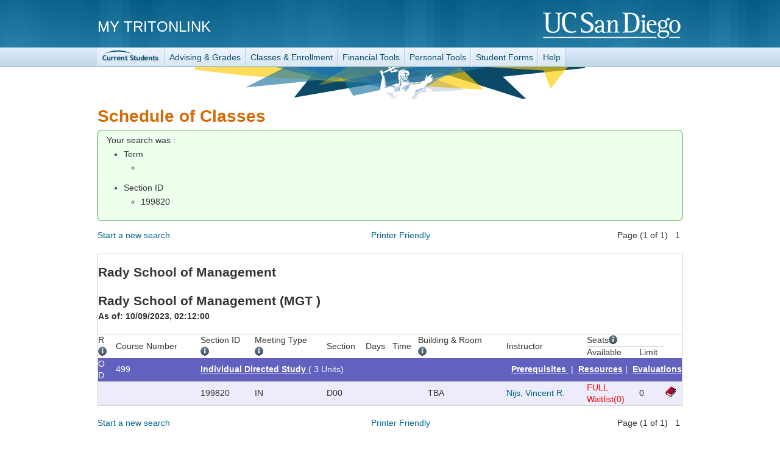

--- FILE ---
content_type: text/html;charset=UTF-8
request_url: https://act.ucsd.edu/scheduleOfClasses/scheduleOfClassesStudentResult.htm?selectedTerm=SP23&tabNum=tabs-sec&sections=199820
body_size: 7275
content:

<!doctype html>
<html lang="en">
<head>
<meta charset="utf-8">
<meta http-equiv="X-UA-Compatible" content="IE=edge">
<meta name="viewport" content="initial-scale=1">
<meta name="format-detection" content="telephone=no">


<title>Student/Class Info</title>
<link rel="stylesheet" href="//www.ucsd.edu/common/cwp/active-cherry/base-min.css" />
<style type="text/css">
#tdr_banner {
	background: transparent url(//students.ucsd.edu/_resources/current_students/css/images/triton-banner.png) center top no-repeat;
	height: 52px;
	margin: 0 auto;
	max-width: 960px;
	width: 98%;
}

body.fluid #tdr_banner {
	max-width: none;
}
</style>
<style type="text/css">
#tdr_nav ul #current_students_nav a {
	background: transparent url(//students.ucsd.edu/_resources/student_global/css/images/current_students_primary_nav.png) 2px 0 no-repeat;
	background-color: #E3EDF8;
    background-color: rgba(255, 255, 255, 0.4);
    text-indent: -9999px;
    width: 94px;
}

#tdr_nav ul #current_students_nav a:hover {
	background-color: #fff;
    background-color: rgba(255, 255, 255, 0.8);
}

@media only screen and (max-width: 768px) {
	#tdr_nav ul #current_students_nav a {
		width: auto;
	}
}
</style>
<script src="//www.ucsd.edu/common/cwp/active-cherry/base-min.js"></script>
<script src="//www.ucsd.edu/common/_emergency-broadcast/message.js"></script>

<meta http-equiv="Content-Type" content="text/html; charset=UTF-8">



	
	
    <script type="text/javascript" src="/scheduleOfClasses/js/submit_form.js"></script>
    
<meta name="webapp.name" content="Instruction Tools" />
<meta name="webapp.url" content="http://blink.ucsd.edu/instructors/index.html" />
<meta name="display.crumbs" content="none" />
<meta name="display.search" content="none" />

<link href="/scheduleOfClasses/css/sch_classes.css" type="text/css" rel="stylesheet" media="all" />
<link href="//www.ucsd.edu/common/cwp/active-cherry/lib/jquery.dataTables-1.9.0/jquery.dataTables-min.css" media="all" rel="stylesheet" type="text/css" />
<link href="//www.ucsd.edu/common/cwp/active-cherry/lib/jquery-ui-1.8.18/jquery-ui-min.css" media="all" rel="stylesheet" type="text/css" />

<script src="//www.ucsd.edu/common/cwp/active-cherry/lib/jquery-ui-1.8.18/jquery-ui-min.js" type="text/javascript"></script>
<script src="//www.ucsd.edu/common/cwp/active-cherry/lib/jquery.dataTables-1.9.0/jquery.dataTables-min.js" type="text/javascript"></script>
<style type="text/css">
td.brdr {
    border-bottom-style:solid;
	border-bottom-width:1px;
	border-bottom-color:#D0D0D0;
}
td.ubrdr {
    border-top-style:solid;
	border-top-width:1px;
	border-top-color:#D0D0D0;
}
table.tbrdr{
	border-style:solid;
	border-width:1px;
	border-color:#D0D0D0;
</style>

</head>

<body
	
	>

	









<!-- env -->

<!-- emergency -->
<div id="uc-emergency"></div>
<!-- skip to content -->
<a class="skip-link" href="#tdr_content">Skip to content</a>
<!-- login -->

<div id="tdr_login" style="display: none"></div>
<script type="text/javascript">
(function($) {
    $(document).ready(function() {
        $.ajax({
            url: "https://a4.ucsd.edu/tritON/resources/bugscript.jsp?target=https%3A%2F%2Fwww.ucsd.edu&jsoncallback=?",
            dataType: 'jsonp',
            jsonpCallback: 'a4sso',
            success: function(data) {
                if (data.eduUcsdActLoggedin) {
                    var url = "<div id=\"tdr_login_content\">You are logged in | <a href=\"/security/student/logout?url=";
                    url += "http://students.ucsd.edu";
                    url += "\">Log Out</a></div>";
                    $("#tdr_login").empty();
                    $("#tdr_login").append(url);
                    $("#tdr_login").attr("style", "display:block");
                }
            },
            error: function(jqXHR, textStatus) {
                console.log("error trying to communicate with a4 sso: " + textStatus);
            }
        });
    });
})(jQuery);
</script>


	<!-- title -->
	<div id="tdr_title">
		<div id="tdr_title_content">
			<a id="tdr_title_ucsd_title" href="http://www.ucsd.edu">UC San Diego</a>
			<div id="tdr_title_page_title">
				<a href="/myTritonlink20">My TritonLink</a>
			</div>
			<a id="tdr_title_search_link" class="search-button" style="display: none">Search</a>
            <a id="tdr_title_menu_link">Menu</a>
		</div>
	</div>
<!-- $Id: academic-student-current.jsp 1219 2024-02-02 22:51:11Z devhar $ -->

<div id="tdr_nav" style="display: ">
    <div id="tdr_nav_content">
        <ul id="tdr_nav_list">
            <li id="current_students_nav"><a href="http://tritonlink.ucsd.edu">TritonLink</a></li>
            <li class="dropdown"><a aria-expanded="false"
			class="dropdown-toggle" data-close-others="true"
			data-hover="dropdown" href="" >Advising &amp; Grades</a>
                <ul>
                    <li><a href="/studentAcademicHistory/academichistorystudentdisplay.htm">Academic History</a></li>
                    <li><a href="https://myccr.ucsd.edu/home.htm">Co-Curricular Record</a></li>
                    <li><a href="/studentDars/select">Degree Audit</a></li>
                    <li><a href="https://degree-planner.ucsd.edu/">Degree Planner</a></li>
                    <li><a href="http://ucsd.edu/catalog/">General Catalog</a></li>
                    <li><a href="/studentGpa/gpa">GPA Calculator</a></li>
                    <li><a href="/studentMajorMinorChange2/majorminorchange">Major &amp; Minor</a></li>
                    <li><a href="http://real.ucsd.edu">REAL Portal</a></li>
                    <li><a href="/studentETranscript/order.htm">Order Official Documents</a></li>
                    <li><a href="http://vac.ucsd.edu">Virtual Advising Center</a></li>
                </ul></li>
            <li class="dropdown"><a aria-expanded="false"
			class="dropdown-toggle" data-close-others="true"
			data-hover="dropdown" href="" >Classes &amp; Enrollment</a>
                <ul>
                    <li><a href=" https://academicaffairs.ucsd.edu/Modules/Students/PreAuth">Enrollment Authorization System (EASy)</a></li>
                    <li><a href="/studentHolds/holds">Holds</a></li>
                    <li><a href="/scheduleOfClasses/scheduleOfClassesStudent.htm">Schedule of Classes</a></li>
                    <li><a href="https://canvas.ucsd.edu">Canvas</a></li>
                    <li><a href="/webreg2">WebReg</a></li>
                </ul></li>
            <li class="dropdown"><a aria-expanded="false"
			class="dropdown-toggle" data-close-others="true"
			data-hover="dropdown" href="" >Financial Tools</a>
                <ul>
                    <li><a href="https://itsweb.ucsd.edu/studentEBill2/StudentBilling">Billing and Payment</a></li>
                    <li><a href="https://itsweb.ucsd.edu/studentDirectDeposit2/DirectDeposit">Students Direct Deposit</a></li>
                    <li><a href="/studentFinancialAid/financialaiddisplay.htm">Financial Aid</a></li>
                    <li><a href="/studentShsHealthWaiver/healthwaiverdisplay.htm">Health Fee Waiver/RAFT</a></li>                    
            		<li><a href="https://ucsd-transportation.t2hosted.com/Account/Portal">Parking Permits</a></li>
                    <li><a href="https://student-sis.ucsd.edu/studenttuitioninformation">Tuition Information</a></li>
                </ul>
            </li>
            <li class="dropdown"><a aria-expanded="false"
			class="dropdown-toggle" data-close-others="true"
			data-hover="dropdown" href="" >Personal Tools</a>
                <ul>
                    <li><a href="/studentAddresses2/addresses">Addresses</a></li>
                    <li><a href="/studentAddresses2/infoRestrictions">Public Information Restriction</a></li>
                    <li><a href="/studentAddresses2/socialIdentities">Social Identities</a></li>
                    <li><a href="https://ucsd.joinhandshake.com">Handshake</a></li>
                </ul></li>
            <li class="dropdown"><a aria-expanded="false"
			class="dropdown-toggle" data-close-others="true"
			data-hover="dropdown" href="" >Student Forms</a>
                <ul>
                    <li><a href="http://students.ucsd.edu/finances/financial-aid/forms/">Financial Aid Forms</a></li>
                    <li><a href="http://students.ucsd.edu/my-tritonlink/forms/">All Forms</a></li>
                </ul>
            </li>
            <li class="dropdown"><a aria-expanded="false"
			class="dropdown-toggle" data-close-others="true"
			data-hover="dropdown" href="" >Help</a>
                <ul>
                    <li><a href="http://www.ucsd.edu/current-students/my-tritonlink/tools/tool-help/index.html">MyTritonLink Tools Help</a></li>
                    <li><a href="//act.ucsd.edu/cwp/feedback/help/tritonlink"
                        onclick="window.open('//act.ucsd.edu/cwp/feedback/help/tritonlink', 'DYGWYW', 'menubar=0,resizable=1,scrollbars=1,width=450,height=650');" target="DYGWYW">Request Assistance</a>
                    </li>
                </ul>
            </li>
            
        </ul>
    </div>
</div>
<div id="tdr_search" style="display: none">
    <div id="tdr_search_content">
        <form action="//act.ucsd.edu/cwp/tools/search-redir" method="get">
            <label for="search-scope">Search</label> <select id="search-scope" name="search-scope">
                <option selected="selected" value="tritonlink">This Site</option>
                <option value="default_collection">All UCSD Sites</option>
                <option value="faculty-staff">Faculty/Staff Directory</option>
            </select> <label for="search-term" id="search-term-label">Search Term</label> <input type="search" id="search-term" name="search-term" size="20" /> <input type="submit" class="search-button" value="Search" />
        </form>
    </div>
</div>
<div id="tdr_banner"
	style="display: block"></div>
<div id="tdr_crumbs" style="display: none">
	<div id="tdr_crumbs_content"></div>
</div>
<div id="tdr_content" class="tdr_fonts itag_webapp">
	<div id="tdr_content_content">
		<!-- $Id: schedule-of-classes-student-result.jsp 407 2024-05-10 21:14:43Z cnauduri $ -->




<!DOCTYPE html PUBLIC "-//W3C//DTD HTML 4.01 Transitional//EN" "http://www.w3.org/TR/html4/loose.dtd">


	<div>
		<h1>Schedule of Classes </h1>

		<form id="socDisplayCVO" action="/scheduleOfClasses/scheduleOfClassesStudentResult.htm?selectedTerm=SP23&amp;tabNum=tabs-sec&amp;sections=199820" method="post">
			
			
			  <input type="hidden" id="loggedIn" name="loggedIn" value="false"/>
			  
			 <div class="msg confirm">
						Your search was : 
						<br>
						<ul>
							
							<li>Term
								<ul>
									<li></li>
								</ul>
							</li>
						</ul>
						
						
						<ul>	
							
							
						</ul>
						
						
						<ul>
							
							
						</ul>
						 
						 
						 <ul>	
							
							
						  </ul>
						  
						  
						  <ul>	
							
							
						  </ul>
						  
						  
						  <ul>
							
							
						   </ul>
						   
						   
						   <ul>
							
							
						   </ul>
						   
						   
						   <ul>
							
								
								<li>Section ID		
									<ul>
									
											<li>199820</li>
									
									</ul>
								</li>
							
						   </ul>
						   
						   
						   <ul>
							
							
						   </ul>
						   <ul>
							
							
						   </ul>
						   <ul>
							
							
						</ul>
					</div>
					
					
		
		
		
				
			<div>
			 <table width="100%">
			 	<tbody>
				     <tr>
				     	<td align="left"><a href="/scheduleOfClasses/scheduleOfClassesStudent.htm">Start a new search</a></td>
				     	<td align="center"><a href="/scheduleOfClasses/scheduleOfClassesStudentResultPrint.htm">Printer Friendly</a></td>
				        <td align="right">
				        	Page  (1&nbsp;of&nbsp;1) &nbsp;
							
				
				            
				                
				                    
				                        1&nbsp;
				                    
				                    
				                
				            
						 
						    
					    </td>
				    </tr>
				 </tbody>
			 </table>
			</div>
			<br>
				<table  width="100%" class="tbrdr">
					<thead>
						
					</thead>
					
						
							
							
								
									<tr>
										<td colspan="13">
											<br>
											<h2> <span class="centeralign">Rady School of Management          </span> </h2>
											 
										</td>
									</tr>
								
					
								
								
													
					
						
								
								
						
								
								
							
								
								
							
							
								
							
						
							
							
								
					
								
								
													
					
									<tr>
										<td colspan="13">
											<br>
											<h2>  <span class="centeralign">Rady School of Management      (MGT  )</span> </h2>
											 
											<span class="centeralign"><span class="bold_text">As of: 10/09/2023, 02:12:00</span></span>
											<br><br>
										</td>
									</tr>
								
						
								
								
						
								
								
							
								
								
							
							
								
							
						
							
							
								
					
								
								
													
					
						
								
								
						
								
								
									<tr >
										<td class="ubrdr" rowspan="2" >R
										<br>
										<span onmouseover="" style="cursor: pointer;" class="icon info" onclick="javascript:openNewWindow('http://registrar.ucsd.edu/StudentLink/rstr_codes.html', 'info')" title="info"></span></a></td>
										<td class="ubrdr"  rowspan="2" >Course Number</td>
										<td class="ubrdr"  rowspan="2" >Section ID<br><span onmouseover="" style="cursor: pointer;"  class="icon info" onclick="javascript:openNewWindow('http://registrar.ucsd.edu/StudentLink/id_crse_codes.html', 'info')" title="info"></span></td>
										<td class="ubrdr"  rowspan="2" >Meeting Type<br><span onmouseover="" style="cursor: pointer;" class="icon info" onclick="javascript:openNewWindow('http://registrar.ucsd.edu/StudentLink/instr_codes.html', 'info')" title="info"></span></td>
										<td class="ubrdr"  rowspan="2" >Section</td>
										<td class="ubrdr"  rowspan="2" >Days</td>
										<td class="ubrdr"  rowspan="2" >Time</td>
										<td class="ubrdr"  rowspan="2" colspan="2" >Building & Room<br><span onmouseover="" style="cursor: pointer;" class="icon info" onclick="javascript:openNewWindow('http://registrar.ucsd.edu/StudentLink/bldg_codes.html', 'info')" title="info"></span></td>
										<td class="ubrdr"  rowspan="2" >Instructor</td>
										<td class="ubrdr"  colspan="2" >Seats<span onmouseover="" style="cursor: pointer;" class="icon info" onclick="javascript:openNewWindow('http://registrar.ucsd.edu/StudentLink/avail_limit.html', 'info')" title="info"></span></td>
										<td class="ubrdr"  rowspan="2" >&nbsp;</td>
									</tr>
									<tr>
									  
										<td class="ubrdr" >Available</td>
										<td class="ubrdr" >Limit</td>
									</tr>
								
							
								
								
							
							
								
							
						
							
							
								
					
								
								
													
					
						
								
								
						
								
								
							
								
								
							
							
								
									
										
										
											
												
												
													
													<tr>
													   
															
																<td class="crsheader">
																	
																			<span id="crsRestCd" title="Open to Majors Only (Non-majors require department approval)">
																			O</span><br>
																	
																			<span id="crsRestCd" title="Department Approval Required">
																			D</span><br>
																		
																		</td>								
																<td class="crsheader">499</td>
															
															 
														
														<td  class="crsheader" colspan="5">
															
																
																
																
															
																
																	
																	
																	
																	
																	
																	
																	
																	
																	
																		
																	
																	
																
															
															
															
																
																	<a href="javascript:openNewWindow('http://www.ucsd.edu/catalog/courses/MGT.html#mgt499')"><span class="boldtxt">Individual Directed Study     </span> </a>
																
																
																
															
															( 3
															
															Units)
															<br>
															                              
															
															
														</td>
														<td  class="crsheader" colspan="6" align="right">
														<span class="boldtxt" onmouseover="" style="cursor: pointer;" onclick="JavaScript:openNewWindow('/scheduleOfClasses/scheduleOfClassesPreReq.htm?termCode=SP23&courseId=MGT499   ');"> Prerequisites  </span> &nbsp;|&nbsp;
														<span class="boldtxt" onmouseover="" style="cursor: pointer;" onclick="javascript:openNewWindow('http://courses.ucsd.edu/coursemain.asp?section=199820')">Resources</span>&nbsp;|&nbsp;
														<span class="boldtxt" onmouseover="" style="cursor: pointer;" onclick="javascript:openNewTab('https://academicaffairs.ucsd.edu/Modules/Evals/SET/Reports/Search.aspx?courseNumber=MGT+499','CAPE')"><span title="CAPE - Course and Professor Evaluations">Evaluations</span></span></td>
													</tr>
												
											
										
									
							
								
								
								
								
								
								
								
								
								 
									
											
									
												
													
														<tr class="sectxt">
															<td class="brdr" border="0"></td>
															<td class="brdr">
																
															</td>					
															<td class="brdr">
																
																	
																		
																		
																			199820
																		
																	 
																
															</td>
															<td class="brdr"><span id="insTyp" title="Independent Study">IN</span></td>
															<td class="brdr">D00</td>
															
															
																
																
																	
																		
																				<td class="brdr" colspan="4" align="center">TBA</td>													
																		
																		
																	
																	
																		
																			<td class="brdr">
																						
																						
																							
																								
																									<a href="#!" onclick="javascript:sendMail('/scheduleOfClasses/scheduleOfClassesFacultyEmailResult.htm?pid=64omg7zWvnvWxuseLH1p5w==')">Nijs, Vincent R.                   </a>
																								
																								
																							
																							<br>
																						
																					
																					
																				
																			</td>
																			
																			    
																			    
																			     
																				 	<td  class="brdr"><span class="ertext">FULL<br>
																				 	Waitlist(0)
																				 	</span></td>
																					<td class="brdr">0</td>
																			    
																			    
																			
																			
																			    
																			    
																					<td class="brdr"><span onmouseover="" style="cursor: pointer;" onclick="JavaScript:openNewWindow('https://www.bkstr.com/ucsdtextstore/shop/textbooks-and-course-materials','bookstore');">
																						<img src="/scheduleOfClasses/images/book.gif" height="20" width="20"/>
																						</span>
																					</td>	
																				
																			
																		
																		
																	
																
															
														</tr>	
														
													
													
												
											
										
									
								
							
						
					
				</table>
				<br>
				<div>
				 <table width="100%">
				 	<tbody>
					     <tr>
					     	<td align="left"><a href="/scheduleOfClasses/scheduleOfClassesStudent.htm">Start a new search</a></td>
					     	<td align="center"><a href="/scheduleOfClasses/scheduleOfClassesStudentResultPrint.htm">Printer Friendly</a></td>
					        <td align="right">
					        	Page  (1&nbsp;of&nbsp;1) &nbsp;
								
					
					            
					                
					                    
					                        1&nbsp;
					                    
					                    
					                
					            
							 
							    
						    </td>
					    </tr>
					 </tbody>
				 </table>
				    
				</div>
			
			
		
		
		
		<script >
		
		function openNewTab(url, windowName) {
		    window.open(url, '_blank');
		}
		
			function openNewWindow (url, name) {
				if (navigator.appName == "Microsoft Internet Explorer") {
						window.open(url, name, "width=640,height=480,scrollbars=yes,resizable=yes,menubar=no,status=yes,location=no,toolbar=no");
				}
				else {
						win = window.open(url, name, "width=640,height=480,scrollbars=yes,resizable=yes,menubar=no,status=yes,location=no,toolbar=no");
						win.focus();
				}
			}
			(function($) {
				$(document).ready(function() {
				
				
				//data table
					$("#socDeptTab").dataTable({
						"bPaginate" : true,
						"bLengthChange": false,
						"bFilter": false,
						"bInfo": false,
						"bSort": false,
						"bJQueryUI": true,
						"sPaginationType": "full_numbers",
						"iDisplayLength": 2,
	
						"fnRowCallback": function( nRow, aData, iDisplayIndex, iDisplayIndexFull ) {
							 var color1 = 'white';
							 $(nRow).css('background-color', color1);
							 $("#socDeptTab thead").remove();
						}
					});
					
						//data table
					/*$(".datatable").dataTable({
						"bPaginate" : true,
						"bLengthChange": true,
						"bFilter": false,
						"bInfo": true,
						"sPaginationType": "full_numbers",
						"bJQueryUI": true,
						"iDisplayLength": 10,
					});*/
				});
			})(jQuery);
		</script>
		</form>
	</div>

	</div>
</div>
<!-- footer -->
<div id="tdr_footer">
    <div id="tdr_footer_content">
        <div>UC San Diego 9500 Gilman Dr. La Jolla, CA 92093 (858) 534-2230</div>
        <div>
            Copyright &copy;<span id="tdr_copyright_year">2015</span> Regents of the University of California. All rights reserved.
        </div>
        <ul id="tdr_footer_links">
            <li><a href="http://www.ucsd.edu/_about/legal/index.html">Terms &amp; Conditions</a></li>
            <li id="tdr_footer_feedback" class="last"><a href="//act.ucsd.edu/cwp/feedback/tool/apps"
                onclick="window.open('//act.ucsd.edu/cwp/feedback/help/tritonlink', 'DYGWYW', 'menubar=0,resizable=1,scrollbars=1,width=450,height=650');" target="DYGWYW">Feedback</a></li>
        </ul>
    </div>
</div>

<!-- shib timeout -->
<img src="https://a4.ucsd.edu/tritON/imagebug" alt=" " style="display: none;" />
<!-- google analytic -->

<script type="text/javascript">
  var _gaq = _gaq || [];
  _gaq.push(['_setAccount', "UA-24480055-22"]);
  _gaq.push(['_setDomainName', "ucsd.edu"]);
  _gaq.push(['_trackPageview']);
  (function() {
    var ga = document.createElement('script'); ga.type = 'text/javascript'; ga.async = true;
    ga.src = ('https:' == document.location.protocol ? 'https://ssl' : 'http://www') + '.google-analytics.com/ga.js';
    var s = document.getElementsByTagName('script')[0]; s.parentNode.insertBefore(ga, s);
  })();
</script>

</body>
</html>